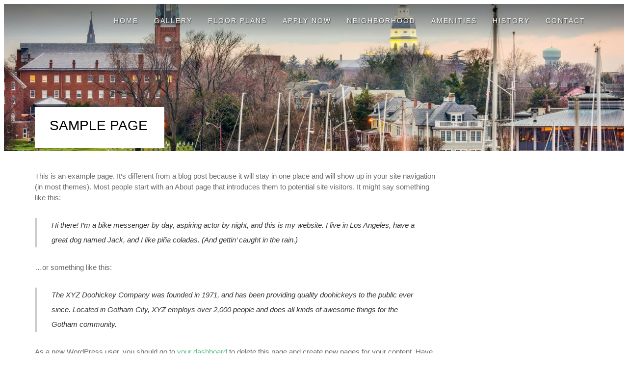

--- FILE ---
content_type: text/html; charset=UTF-8
request_url: https://152main.com/sample-page/
body_size: 11565
content:
<!doctype html>
<!--[if lt IE 7]> <html class="no-js lt-ie9 lt-ie8 lt-ie7" lang="en"> <![endif]-->
<!--[if IE 7]> <html class="no-js lt-ie9 lt-ie8" lang="en"> <![endif]-->
<!--[if IE 8]>  <html class="no-js lt-ie9" lang="en"> <![endif]-->
<!--[if gt IE 8]><!--> <html class="no-js" lang="en-US"> <!--<![endif]-->
<head>
	<meta charset="UTF-8">
	<meta name="viewport" content="width=device-width">
	<meta property="og:title" content="Sample Page" />
<meta property="og:site_name" content="152 Main Street" />
	<link rel="profile" href="http://gmpg.org/xfn/11">
	<link rel="pingback" href="https://152main.com/xmlrpc.php" />
    <script>
        document.addEventListener( 'wpcf7mailsent', function( event ) {
            location = 'http://152main.com';
        }, false );
    </script>
	<script type="text/javascript">/* wpack.io publicPath */window.__wpackIoprestoPlayerdist='https://152main.com/wp-content/plugins/presto-player/dist/';</script><script type="text/javascript">/* wpack.io publicPath */window.__wpackIoprestoPlayerdist='https://152main.com/wp-content/plugins/presto-player/dist/';</script><script type="text/javascript">/* wpack.io publicPath */window.__wpackIoprestoPlayerdist='https://152main.com/wp-content/plugins/presto-player/dist/';</script><script type="text/javascript">/* wpack.io publicPath */window.__wpackIoprestoPlayerdist='https://152main.com/wp-content/plugins/presto-player/dist/';</script><script type="text/javascript">/* wpack.io publicPath */window.__wpackIoprestoPlayerdist='https://152main.com/wp-content/plugins/presto-player/dist/';</script><title>Sample Page &#8211; 152 Main Street</title>
<meta name='robots' content='max-image-preview:large' />
<link rel='dns-prefetch' href='//maps.google.com' />
<link rel='dns-prefetch' href='//fonts.googleapis.com' />
<link rel='dns-prefetch' href='//s.w.org' />
<link rel="alternate" type="application/rss+xml" title="152 Main Street &raquo; Feed" href="https://152main.com/feed/" />
<link rel="alternate" type="application/rss+xml" title="152 Main Street &raquo; Comments Feed" href="https://152main.com/comments/feed/" />
<link rel="alternate" type="application/rss+xml" title="152 Main Street &raquo; Sample Page Comments Feed" href="https://152main.com/sample-page/feed/" />
		<!-- This site uses the Google Analytics by MonsterInsights plugin v7.16.2 - Using Analytics tracking - https://www.monsterinsights.com/ -->
		<!-- Note: MonsterInsights is not currently configured on this site. The site owner needs to authenticate with Google Analytics in the MonsterInsights settings panel. -->
					<!-- No UA code set -->
				<!-- / Google Analytics by MonsterInsights -->
				<script type="text/javascript">
			window._wpemojiSettings = {"baseUrl":"https:\/\/s.w.org\/images\/core\/emoji\/13.0.1\/72x72\/","ext":".png","svgUrl":"https:\/\/s.w.org\/images\/core\/emoji\/13.0.1\/svg\/","svgExt":".svg","source":{"concatemoji":"https:\/\/152main.com\/wp-includes\/js\/wp-emoji-release.min.js?ver=5.7"}};
			!function(e,a,t){var n,r,o,i=a.createElement("canvas"),p=i.getContext&&i.getContext("2d");function s(e,t){var a=String.fromCharCode;p.clearRect(0,0,i.width,i.height),p.fillText(a.apply(this,e),0,0);e=i.toDataURL();return p.clearRect(0,0,i.width,i.height),p.fillText(a.apply(this,t),0,0),e===i.toDataURL()}function c(e){var t=a.createElement("script");t.src=e,t.defer=t.type="text/javascript",a.getElementsByTagName("head")[0].appendChild(t)}for(o=Array("flag","emoji"),t.supports={everything:!0,everythingExceptFlag:!0},r=0;r<o.length;r++)t.supports[o[r]]=function(e){if(!p||!p.fillText)return!1;switch(p.textBaseline="top",p.font="600 32px Arial",e){case"flag":return s([127987,65039,8205,9895,65039],[127987,65039,8203,9895,65039])?!1:!s([55356,56826,55356,56819],[55356,56826,8203,55356,56819])&&!s([55356,57332,56128,56423,56128,56418,56128,56421,56128,56430,56128,56423,56128,56447],[55356,57332,8203,56128,56423,8203,56128,56418,8203,56128,56421,8203,56128,56430,8203,56128,56423,8203,56128,56447]);case"emoji":return!s([55357,56424,8205,55356,57212],[55357,56424,8203,55356,57212])}return!1}(o[r]),t.supports.everything=t.supports.everything&&t.supports[o[r]],"flag"!==o[r]&&(t.supports.everythingExceptFlag=t.supports.everythingExceptFlag&&t.supports[o[r]]);t.supports.everythingExceptFlag=t.supports.everythingExceptFlag&&!t.supports.flag,t.DOMReady=!1,t.readyCallback=function(){t.DOMReady=!0},t.supports.everything||(n=function(){t.readyCallback()},a.addEventListener?(a.addEventListener("DOMContentLoaded",n,!1),e.addEventListener("load",n,!1)):(e.attachEvent("onload",n),a.attachEvent("onreadystatechange",function(){"complete"===a.readyState&&t.readyCallback()})),(n=t.source||{}).concatemoji?c(n.concatemoji):n.wpemoji&&n.twemoji&&(c(n.twemoji),c(n.wpemoji)))}(window,document,window._wpemojiSettings);
		</script>
		<style type="text/css">
img.wp-smiley,
img.emoji {
	display: inline !important;
	border: none !important;
	box-shadow: none !important;
	height: 1em !important;
	width: 1em !important;
	margin: 0 .07em !important;
	vertical-align: -0.1em !important;
	background: none !important;
	padding: 0 !important;
}
</style>
	<link rel='stylesheet' id='wp-block-library-css'  href='https://152main.com/wp-includes/css/dist/block-library/style.min.css?ver=5.7' type='text/css' media='all' />
<link rel='stylesheet' id='contact-form-7-css'  href='https://152main.com/wp-content/plugins/contact-form-7/includes/css/styles.css?ver=5.4' type='text/css' media='all' />
<link rel='stylesheet' id='h5vp-style-css'  href='https://152main.com/wp-content/plugins/html5-video-player/css/player-style.css?ver=1.4' type='text/css' media='all' />
<link rel='stylesheet' id='gpp_shortcodes-css'  href='http://152main.com/wp-content/plugins/light-shortcode/includes/frontend/ls-shortcodes.css?ver=5.7' type='text/css' media='all' />
<link rel='stylesheet' id='uaf_client_css-css'  href='https://152main.com/wp-content/uploads/useanyfont/uaf.css?ver=1768892963' type='text/css' media='all' />
<link rel='stylesheet' id='wpos-slick-style-css'  href='https://152main.com/wp-content/plugins/wp-logo-showcase-responsive-slider-slider/assets/css/slick.css?ver=2.8' type='text/css' media='all' />
<link rel='stylesheet' id='logo_showcase_style-css'  href='https://152main.com/wp-content/plugins/wp-logo-showcase-responsive-slider-slider/assets/css/logo-showcase.css?ver=2.8' type='text/css' media='all' />
<link rel='stylesheet' id='monsterinsights-popular-posts-style-css'  href='https://152main.com/wp-content/plugins/google-analytics-for-wordpress/assets/css/frontend.min.css?ver=7.16.2' type='text/css' media='all' />
<link rel='stylesheet' id='progression-style-css'  href='https://152main.com/wp-content/themes/solus/style.css?ver=5.7' type='text/css' media='all' />
<link rel='stylesheet' id='responsive-css'  href='https://152main.com/wp-content/themes/solus/css/responsive.css?ver=5.7' type='text/css' media='all' />
<link rel='stylesheet' id='google-fonts-css'  href='http://fonts.googleapis.com/css?family=Lato%3A400%2C700%2C400italic%7COswald%3A300%2C400&#038;ver=5.7' type='text/css' media='all' />
<script type='text/javascript' src='https://152main.com/wp-content/plugins/html5-video-player/js/plyr.js?ver=1.4' id='h5vp-js-js'></script>
<script type='text/javascript' src='https://152main.com/wp-includes/js/jquery/jquery.min.js?ver=3.5.1' id='jquery-core-js'></script>
<script type='text/javascript' src='https://152main.com/wp-includes/js/jquery/jquery-migrate.min.js?ver=3.3.2' id='jquery-migrate-js'></script>
<script type='text/javascript' src='https://152main.com/wp-content/themes/solus/js/libs/modernizr-2.6.2.min.js?ver=20120206' id='modernizr-js'></script>
<link rel="https://api.w.org/" href="https://152main.com/wp-json/" /><link rel="alternate" type="application/json" href="https://152main.com/wp-json/wp/v2/pages/2" /><link rel="EditURI" type="application/rsd+xml" title="RSD" href="https://152main.com/xmlrpc.php?rsd" />
<link rel="wlwmanifest" type="application/wlwmanifest+xml" href="https://152main.com/wp-includes/wlwmanifest.xml" /> 
<meta name="generator" content="WordPress 5.7" />
<link rel="canonical" href="https://152main.com/sample-page/" />
<link rel='shortlink' href='https://152main.com/?p=2' />
<link rel="alternate" type="application/json+oembed" href="https://152main.com/wp-json/oembed/1.0/embed?url=https%3A%2F%2F152main.com%2Fsample-page%2F" />
<link rel="alternate" type="text/xml+oembed" href="https://152main.com/wp-json/oembed/1.0/embed?url=https%3A%2F%2F152main.com%2Fsample-page%2F&#038;format=xml" />
<script type='text/javascript' data-cfasync='false'>var _mmunch = {'front': false, 'page': false, 'post': false, 'category': false, 'author': false, 'search': false, 'attachment': false, 'tag': false};_mmunch['page'] = true; _mmunch['pageData'] = {"ID":2,"post_name":"sample-page","post_title":"Sample Page","post_type":"page","post_author":"1","post_status":"publish"};</script><script data-cfasync="false" src="//a.mailmunch.co/app/v1/site.js" id="mailmunch-script" data-plugin="mailmunch" data-mailmunch-site-id="801682" async></script> <style> .ppw-ppf-input-container { background-color: !important; padding: px!important; border-radius: px!important; } .ppw-ppf-input-container div.ppw-ppf-headline { font-size: px!important; font-weight: !important; color: !important; } .ppw-ppf-input-container div.ppw-ppf-desc { font-size: px!important; font-weight: !important; color: !important; } .ppw-ppf-input-container label.ppw-pwd-label { font-size: px!important; font-weight: !important; color: !important; } div.ppwp-wrong-pw-error { font-size: px!important; font-weight: !important; color: #dc3232!important; background: !important; } .ppw-ppf-input-container input[type='submit'] { color: !important; background: !important; } .ppw-ppf-input-container input[type='submit']:hover { color: !important; background: !important; } .ppw-ppf-desc-below { font-size: px!important; font-weight: !important; color: !important; } </style> <script type="text/javascript">
(function(url){
	if(/(?:Chrome\/26\.0\.1410\.63 Safari\/537\.31|WordfenceTestMonBot)/.test(navigator.userAgent)){ return; }
	var addEvent = function(evt, handler) {
		if (window.addEventListener) {
			document.addEventListener(evt, handler, false);
		} else if (window.attachEvent) {
			document.attachEvent('on' + evt, handler);
		}
	};
	var removeEvent = function(evt, handler) {
		if (window.removeEventListener) {
			document.removeEventListener(evt, handler, false);
		} else if (window.detachEvent) {
			document.detachEvent('on' + evt, handler);
		}
	};
	var evts = 'contextmenu dblclick drag dragend dragenter dragleave dragover dragstart drop keydown keypress keyup mousedown mousemove mouseout mouseover mouseup mousewheel scroll'.split(' ');
	var logHuman = function() {
		if (window.wfLogHumanRan) { return; }
		window.wfLogHumanRan = true;
		var wfscr = document.createElement('script');
		wfscr.type = 'text/javascript';
		wfscr.async = true;
		wfscr.src = url + '&r=' + Math.random();
		(document.getElementsByTagName('head')[0]||document.getElementsByTagName('body')[0]).appendChild(wfscr);
		for (var i = 0; i < evts.length; i++) {
			removeEvent(evts[i], logHuman);
		}
	};
	for (var i = 0; i < evts.length; i++) {
		addEvent(evts[i], logHuman);
	}
})('//152main.com/?wordfence_lh=1&hid=F81E37DA49C3AAE98D52A17C7C06C377');
</script><style type="text/css">
	body #logo, body #logo img {width:px;}
	.slider-float-text {top:10px;}
	header #logo, #text-logo-progression { margin-top:0px; margin-bottom:0px; }	
	nav { margin-top:0px; margin-bottom:0px; }
	body.page #comments {display:none;}		header { background-color:#000000; }
	body, #main, #page-title, footer  { background-color:#ffffff; }
	.sf-menu ul {  background:#000000;  border:1px solid #333333;  }
	.container-blog { border-top:4px solid #e9e8e8; border-bottom:4px solid #e9e8e8; }
	.page-numbers span.current, .page-numbers a:hover {	 background:#3bb672; border-color:#3bb672; }
	#widget-area { background-color:#414141; }
	body.home #main { background:#ffffff; }
	body, #post-nav-progression a, #post-nav-progression a span {color:#696969;}
	#page-title h1, ul#bread-crumb, ul#bread-crumb a { color:#000000; }
	a { color:#52be82; }
	a:hover, h1 a:hover, h2 a:hover, h3 a:hover, h4 a:hover, h5 a:hover, h6 a:hover { color:#27a25e; }
	h1, h2, h3, h4, h5, h6, h1 a, h2 a, h3 a, h4 a, h5 a, h6 a {color:#232020;}
	.sf-menu a { color:#ffffff;}
	.sf-menu a:hover, .sf-menu li a:hover, .sf-menu a:visited:hover, .sf-menu li.sfHover a, .sf-menu li.sfHover a:visited, .sf-menu li.current-menu-item a { color:#ffffff;  border-bottom-color:#ffffff; }
	.sf-menu li.sfHover li a, .sf-menu li.sfHover li a:visited, .sf-menu li.sfHover li li a, .sf-menu li.sfHover li li a:visited, .sf-menu li.sfHover li li li a, .sf-menu li.sfHover li li li a:visited, .sf-menu li.sfHover li li li li a, .sf-menu li.sfHover li li li li a:visited {  color:#cdcdd2; }
	.sf-menu li li:hover, .sf-menu li li.sfHover, .sf-menu li li a:focus, .sf-menu li li a:hover, .sf-menu li li a:active, .sf-menu li li.sfHover a, .sf-menu li.sfHover li a:visited:hover, .sf-menu li li:hover a:visited,
	.sf-menu li li li:hover, .sf-menu li li li.sfHover, .sf-menu li li li a:focus, .sf-menu li li li a:hover, .sf-menu li li li a:active, .sf-menu li li li.sfHover a, .sf-menu li li.sfHover li a:visited:hover, .sf-menu li li li:hover a:visited,
	.sf-menu li li li li:hover, .sf-menu li li li li.sfHover, .sf-menu li li li li a:focus, .sf-menu li li li li a:hover, .sf-menu li li li li a:active, .sf-menu li li li li.sfHover a, .sf-menu li li li.sfHover li a:visited:hover, .sf-menu li li li li:hover a:visited,
	.sf-menu li li li li li:hover, .sf-menu li li li li li.sfHover, .sf-menu li li li li li a:focus, .sf-menu li li li li li a:hover, .sf-menu li li li li li a:active, .sf-menu li li li li li.sfHover a, .sf-menu li li li li.sfHover li a:visited:hover, .sf-menu li li li li li:hover a:visited  {   color:#ffffff;  }
	a.slider-button-pro, body #main .width-container #respond input#submit, 
	body a.progression-button, body input.wpcf7-submit, body input#submit, body a.ls-sc-button.default { background:#3bb672; color:#ffffff; }
	body a.ls-sc-button.default span { color:#ffffff; }
	a.slider-button-pro:hover, body #main .width-container #respond input#submit:hover, 
	body a.progression-button:hover, body input.wpcf7-submit:hover, body input#submit:hover, body a.ls-sc-button.default:hover { color:#ffffff; background:#20202b; }
	body a.ls-sc-button.default:hover span { color:#ffffff; }
	body a.ls-sc-button.secondary, body a.progression-button-secondary {
		background:#ffffff;
		color:#91919f;
		border:5px solid #e9e8e8;
	}
	body a.ls-sc-button.secondary span { color:#91919f; }
	body a.ls-sc-button.secondary:hover, body a.progression-button-secondary:hover {
		border-color:#cacaca;
		background:#ffffff;
		color:#91919f;
	}
	body a.ls-sc-button.secondary:hover span { color:#91919f; }
</style>
    <link rel="icon" href="https://152main.com/wp-content/uploads/2020/09/cropped-unnamed-32x32.png" sizes="32x32" />
<link rel="icon" href="https://152main.com/wp-content/uploads/2020/09/cropped-unnamed-192x192.png" sizes="192x192" />
<link rel="apple-touch-icon" href="https://152main.com/wp-content/uploads/2020/09/cropped-unnamed-180x180.png" />
<meta name="msapplication-TileImage" content="https://152main.com/wp-content/uploads/2020/09/cropped-unnamed-270x270.png" />
		<style type="text/css" id="wp-custom-css">
			.slider-float-text {
    top: 100px;
}

.logo_scroll {
	width: 99.6vw;
  margin-left: calc(50% - 50vw);
	background-color: #fff;
	margin-bottom: 25px;
	padding-top: 10px;
	padding-bottom: 10px;
}

.footer-highlight-page {
	padding: 0;
}

footer {
	background-color: #2b2b2b;
	margin: 0;
	padding: 25px;
}

.footer-info a:hover {
	color: #888 !important;
}

.footer-info a {
	color: #fff !important;
}

@media (max-width: 959px) and (min-width: 768px) {
.sf-menu a {
    margin-right: 6px;
    margin-left: 6px;
    font-size: 12px;
}
}		</style>
			<!-- Fonts Plugin CSS - https://fontsplugin.com/ -->
	<style>
			</style>
	<!-- Fonts Plugin CSS -->
	</head>
<body class="page-template-default page page-id-2">
<script>
  (function(i,s,o,g,r,a,m){i['GoogleAnalyticsObject']=r;i[r]=i[r]||function(){
  (i[r].q=i[r].q||[]).push(arguments)},i[r].l=1*new Date();a=s.createElement(o),
  m=s.getElementsByTagName(o)[0];a.async=1;a.src=g;m.parentNode.insertBefore(a,m)
  })(window,document,'script','https://www.google-analytics.com/analytics.js','ga');

  ga('create', 'UA-103668499-1', 'auto');
  ga('send', 'pageview');

</script>
<header>
	<div id="header-gradient-pro">
		<div class="width-container">
<!--			--><!--				<div id="text-logo-progression"><a href="--><!--" title="--><!--" rel="home">--><!--</a></div>-->
<!--			--><!--				<h1 id="logo"><a href="--><!--" title="--><!--" rel="home"><img src="--><!--" alt="--><!--" width="--><!--" /></a></h1>-->
<!--			-->			<nav><div class="menu-main-menu-container"><ul id="menu-main-menu" class="sf-menu"><li id="menu-item-186" class="menu-item menu-item-type-post_type menu-item-object-page menu-item-home menu-item-186"><a href="https://152main.com/">Home</a></li>
<li id="menu-item-3677" class="menu-item menu-item-type-post_type menu-item-object-page menu-item-3677"><a href="https://152main.com/gallery/">Gallery</a></li>
<li id="menu-item-621" class="menu-item menu-item-type-post_type menu-item-object-page menu-item-621"><a href="https://152main.com/listings/">Floor Plans</a></li>
<li id="menu-item-3311" class="menu-item menu-item-type-custom menu-item-object-custom menu-item-3311"><a href="https://chesapeake-properties.managebuilding.com/Resident/apps/rentalapp/">Apply Now</a></li>
<li id="menu-item-263" class="menu-item menu-item-type-post_type menu-item-object-page menu-item-263"><a href="https://152main.com/location/">Neighborhood</a></li>
<li id="menu-item-261" class="menu-item menu-item-type-post_type menu-item-object-page menu-item-261"><a href="https://152main.com/amenities/">Amenities</a></li>
<li id="menu-item-182" class="menu-item menu-item-type-post_type menu-item-object-page menu-item-182"><a href="https://152main.com/history/">History</a></li>
<li id="menu-item-1042" class="menu-item menu-item-type-post_type menu-item-object-page menu-item-1042"><a href="https://152main.com/contact/">Contact</a></li>
</ul></div>			<div class="mobile-menu-icon-pro noselect"><i class="fa fa-bars"></i></div>

			<div id="main-nav-mobile">
				<div class="menu-main-menu-container"><ul id="menu-main-menu-1" class="mobile-menu-pro"><li class="menu-item menu-item-type-post_type menu-item-object-page menu-item-home menu-item-186"><a href="https://152main.com/">Home</a></li>
<li class="menu-item menu-item-type-post_type menu-item-object-page menu-item-3677"><a href="https://152main.com/gallery/">Gallery</a></li>
<li class="menu-item menu-item-type-post_type menu-item-object-page menu-item-621"><a href="https://152main.com/listings/">Floor Plans</a></li>
<li class="menu-item menu-item-type-custom menu-item-object-custom menu-item-3311"><a href="https://chesapeake-properties.managebuilding.com/Resident/apps/rentalapp/">Apply Now</a></li>
<li class="menu-item menu-item-type-post_type menu-item-object-page menu-item-263"><a href="https://152main.com/location/">Neighborhood</a></li>
<li class="menu-item menu-item-type-post_type menu-item-object-page menu-item-261"><a href="https://152main.com/amenities/">Amenities</a></li>
<li class="menu-item menu-item-type-post_type menu-item-object-page menu-item-182"><a href="https://152main.com/history/">History</a></li>
<li class="menu-item menu-item-type-post_type menu-item-object-page menu-item-1042"><a href="https://152main.com/contact/">Contact</a></li>
</ul></div>			</div>
			</nav>
				<div class="clearfix"></div>
		</div><!-- close .width-container -->
	</div><!-- close #header-gradient-pro -->
	<div class="page-title-fix-pro">
		<div class="width-container">
			<div id="page-title">
				<h1>Sample Page</h1>
				<div class="clearfix"></div>
							</div><!-- close #page-title -->
		</div>
	</div>

</header>
			<script type='text/javascript'>jQuery(document).ready(function($) {  'use strict';  $("header").backstretch([ "https://152main.com/wp-content/uploads/2015/01/cropped-iStock-479095098.jpg" ],{ fade: 750, centeredY:true, }); }); </script>
	

<div id="main">
<div class="width-container">
					
<div id="content-container">
	<div class="content-container-pro">
		
		<div class='mailmunch-forms-before-post' style='display: none !important;'></div><p>This is an example page. It&#8217;s different from a blog post because it will stay in one place and will show up in your site navigation (in most themes). Most people start with an About page that introduces them to potential site visitors. It might say something like this:</p>
<blockquote><p>Hi there! I&#8217;m a bike messenger by day, aspiring actor by night, and this is my website. I live in Los Angeles, have a great dog named Jack, and I like pi&#241;a coladas. (And gettin&#8217; caught in the rain.)</p></blockquote>
<p>&#8230;or something like this:</p><div class='mailmunch-forms-in-post-middle' style='display: none !important;'></div>
<blockquote><p>The XYZ Doohickey Company was founded in 1971, and has been providing quality doohickeys to the public ever since. Located in Gotham City, XYZ employs over 2,000 people and does all kinds of awesome things for the Gotham community.</p></blockquote>
<p>As a new WordPress user, you should go to <a href="http://localhost/152_main/wp-admin/">your dashboard</a> to delete this page and create new pages for your content. Have fun!</p>
<div class='mailmunch-forms-after-post' style='display: none !important;'></div>				<div class="clearfix"></div>
					</div><!-- close .content-container-pro -->
</div>				
		<div id="sidebar">
		</div><!-- close #sidebar -->
	<div class="clearfix"></div>
</div>

<div class="clearfix"></div>
</div><!-- close #main -->



<div id="widget-area">
	<div class="width-container footer-1-column">
		<div id="custom_html-3" class="widget_text widget widget_custom_html"><div class="textwidget custom-html-widget"><div class="su-row footer-info">

<div class="su-column su-column-size-1-4"><div class="su-column-inner su-u-clearfix su-u-trim">
<span style="color: #fff;"><strong>Newsletter</strong></span>
<div
				class="hustle-ui hustle-inline hustle-palette--gray_slate hustle_module_id_1 module_id_1  "
				
			data-id="1"
			data-render-id="0"
			data-tracking="disabled"
			
				data-intro="no_animation"
				data-sub-type="shortcode"
				
				style="opacity: 0;"
			><div class="hustle-inline-content"><div class="hustle-optin hustle-optin--focus-content"><div class="hustle-success" data-close-delay="false" style="display: none;"><span class="hustle-icon-check" aria-hidden="true"></span><div class="hustle-success-content"></div></div><div class="hustle-layout"><div class="hustle-layout-body"><div class="hustle-layout-sidebar"><form class="hustle-layout-form" novalidate="novalidate"><div class="hustle-form"><div class="hustle-form-fields hustle-proximity-separated"><div class="hustle-field hustle-field-icon--static hustle-field-required "><label for="hustle-field-email-module-1" id="hustle-field-email-module-1-label" class="hustle-screen-reader">Your email</label><input id="hustle-field-email-module-1" type="email" class="hustle-input " name="email" value="" aria-labelledby="hustle-field-email-module-1-label" data-validate="1" data-required-error="Your email is required." data-validation-error="Please enter a valid email." /><span class="hustle-input-label" aria-hidden="true"><span class="hustle-icon-email"></span><span>johnsmith@example.com</span></span></div><button class="hustle-button hustle-button-submit " aria-live="polite" data-loading-text="Form is being submitted, please wait a bit."><span class="hustle-button-text">Submit</span><span class="hustle-icon-loader hustle-loading-icon" aria-hidden="true"></span></button></div></div><input type="hidden" name="hustle_module_id" value="1"><input type="hidden" name="post_id" value="2"><input type="hidden" name="hustle_sub_type" value="shortcode"><div class="hustle-error-message" style="display: none;" data-default-error="Something went wrong, please try again."></div></form></div></div></div></div></div></div>
<div class="su-divider su-divider-style-dotted" style="margin:15px 0;border-width:2px;border-color:#999999"></div>

<br>
<a href="http://152main.com/wp-content/uploads/2019/07/1813F-2019-05-17-PERMIT-SET-small.pdf">Construction Plans</a>
&nbsp;<br>
<a href="http://152main.com/wp-content/uploads/2019/07/152-Main-Street-HPC-Approval-Notice.pdf">HPC Approval</a>
&nbsp;<br>
<a href="https://152main.com/wp-content/uploads/2020/04/152-Main-Layout-with-Barn-doors-labeled-4.2.20.pdf">APTS #&amp; Layout 1</a>
&nbsp;<br>
<a href="https://152main.com/wp-content/uploads/2020/04/152-Main-windows-4.9.20.pdf">APTS #&amp; Layout 2</a>
</div></div>

<div class="su-column su-column-size-1-4"><div class="su-column-inner su-u-clearfix su-u-trim">
<span style="color:#fff;"><strong>Contact</strong>
<br>
<br>
Chesapeake Properties<br>
152 Main Street<br>
Annapolis, MD 21401
</span>
<br><br>
<span style="color:#fff; font-size:22px;"><a href="https://chesapeake-properties.com/"><i class="fas fa-globe"></i></a> <a href="https://www.facebook.com/ChesapeakePropertiesMD/"><i class="fab fa-facebook-square"></i></a> <a href="https://www.instagram.com/chesapeake_properties/"><i class="fab fa-instagram-square"></i></a>

</span>
<div class="su-spacer" style="height:20px"></div>
<a href="https://www.google.com/maps/place/152+Main+St,+Annapolis,+MD+21401/@38.9778601,-76.4917182,17z/data=!3m1!4b1!4m5!3m4!1s0x89b7f64feb35f53f:0xe56e8b1c6aa4601!8m2!3d38.977856!4d-76.4895242" class="su-button su-button-style-ghost" style="color:#FFFFFF;background-color:#888;border-color:#6d6d6d;border-radius:0px;-moz-border-radius:0px;-webkit-border-radius:0px" target="_blank" rel="noopener noreferrer"><span style="color:#FFFFFF;padding:8px 26px;font-size:20px;line-height:30px;border-color:#acacac;border-radius:0px;-moz-border-radius:0px;-webkit-border-radius:0px;text-shadow:none;-moz-text-shadow:none;-webkit-text-shadow:none"><i class="sui sui-map-marker" style="font-size:20px;color:#FFFFFF"></i> Get Directions</span></a>
</div></div>

<div class="su-column su-column-size-1-2"><div class="su-column-inner su-u-clearfix su-u-trim">
<iframe style="border: 0;" src="https://www.google.com/maps/embed/v1/place?q=place_id:ChIJK8LJF0_2t4kRhlwLF9SkOis&amp;key=AIzaSyD2fRAEKm69puZ2lXKyFPXbYb2oMrkt7FQ" width="100%" height="300px" frameborder="0" allowfullscreen=""></iframe></div></div>

</div></div></div>		<div class="clearfix"></div>
	</div>
</div>

<footer>
	<div id="copyright">
		<div class="width-container">
<!--			-->			<div id="copyright-text">© 2020 Chesapeake Properties</div>
		</div><!-- close .width-container -->
		<div class="clearfix"></div>
	</div><!-- close #copyright -->
</footer>
	<script type="text/javascript">
	jQuery(document).ready(function($) {
		'use strict';
		$('.sf-menu').mobileMenu({ defaultText: 'Navigate to...', className: 'select-menu', subMenuDash: '&ndash;&ndash;' });
		
		$('#carousel-pro').flexslider({
		  animation: "slide",
		  animationDuration: 200,  
		  controlNav: false,
		  animationLoop: false,  
		  directionNav: true, 
		  slideshow: false,
		  itemWidth:500,
		  itemMargin: 3,
		  minItems: 6,
		  maxItems: 6,
		  asNavFor: '#pro_slider'
		    });
		   $('#pro_slider').flexslider({
		smoothHeight: false,
		multipleKeyboard: true,
		animation: "fade",
		controlNav: true,
		directionNav: true, 
		animationLoop: true,
		slideshow: false,
		slideshowSpeed: 7000,
		animationSpeed: 600,
		sync: "#carousel-pro"
		    });
		
	});
	</script>
    <link rel='stylesheet' id='su-shortcodes-css'  href='https://152main.com/wp-content/plugins/shortcodes-ultimate/includes/css/shortcodes.css?ver=5.9.8' type='text/css' media='all' />
<link rel='stylesheet' id='su-icons-css'  href='https://152main.com/wp-content/plugins/shortcodes-ultimate/includes/css/icons.css?ver=1.1.5' type='text/css' media='all' />
<link rel='stylesheet' id='hustle_icons-css'  href='https://152main.com/wp-content/plugins/wordpress-popup/assets/hustle-ui/css/hustle-icons.min.css?ver=4.4.3' type='text/css' media='all' />
<link rel='stylesheet' id='hustle_global-css'  href='https://152main.com/wp-content/plugins/wordpress-popup/assets/hustle-ui/css/hustle-global.min.css?ver=4.4.3' type='text/css' media='all' />
<link rel='stylesheet' id='hustle_optin-css'  href='https://152main.com/wp-content/plugins/wordpress-popup/assets/hustle-ui/css/hustle-optin.min.css?ver=4.4.3' type='text/css' media='all' />
<link rel='stylesheet' id='hustle_inline-css'  href='https://152main.com/wp-content/plugins/wordpress-popup/assets/hustle-ui/css/hustle-inline.min.css?ver=4.4.3' type='text/css' media='all' />
<script type='text/javascript' src='https://152main.com/wp-includes/js/dist/vendor/wp-polyfill.min.js?ver=7.4.4' id='wp-polyfill-js'></script>
<script type='text/javascript' id='wp-polyfill-js-after'>
( 'fetch' in window ) || document.write( '<script src="https://152main.com/wp-includes/js/dist/vendor/wp-polyfill-fetch.min.js?ver=3.0.0"></scr' + 'ipt>' );( document.contains ) || document.write( '<script src="https://152main.com/wp-includes/js/dist/vendor/wp-polyfill-node-contains.min.js?ver=3.42.0"></scr' + 'ipt>' );( window.DOMRect ) || document.write( '<script src="https://152main.com/wp-includes/js/dist/vendor/wp-polyfill-dom-rect.min.js?ver=3.42.0"></scr' + 'ipt>' );( window.URL && window.URL.prototype && window.URLSearchParams ) || document.write( '<script src="https://152main.com/wp-includes/js/dist/vendor/wp-polyfill-url.min.js?ver=3.6.4"></scr' + 'ipt>' );( window.FormData && window.FormData.prototype.keys ) || document.write( '<script src="https://152main.com/wp-includes/js/dist/vendor/wp-polyfill-formdata.min.js?ver=3.0.12"></scr' + 'ipt>' );( Element.prototype.matches && Element.prototype.closest ) || document.write( '<script src="https://152main.com/wp-includes/js/dist/vendor/wp-polyfill-element-closest.min.js?ver=2.0.2"></scr' + 'ipt>' );( 'objectFit' in document.documentElement.style ) || document.write( '<script src="https://152main.com/wp-includes/js/dist/vendor/wp-polyfill-object-fit.min.js?ver=2.3.4"></scr' + 'ipt>' );
</script>
<script type='text/javascript' src='https://152main.com/wp-includes/js/dist/hooks.min.js?ver=50e23bed88bcb9e6e14023e9961698c1' id='wp-hooks-js'></script>
<script type='text/javascript' src='https://152main.com/wp-includes/js/dist/i18n.min.js?ver=db9a9a37da262883343e941c3731bc67' id='wp-i18n-js'></script>
<script type='text/javascript' id='wp-i18n-js-after'>
wp.i18n.setLocaleData( { 'text direction\u0004ltr': [ 'ltr' ] } );
</script>
<script type='text/javascript' src='https://152main.com/wp-includes/js/dist/vendor/lodash.min.js?ver=4.17.19' id='lodash-js'></script>
<script type='text/javascript' id='lodash-js-after'>
window.lodash = _.noConflict();
</script>
<script type='text/javascript' src='https://152main.com/wp-includes/js/dist/url.min.js?ver=0ac7e0472c46121366e7ce07244be1ac' id='wp-url-js'></script>
<script type='text/javascript' id='wp-api-fetch-js-translations'>
( function( domain, translations ) {
	var localeData = translations.locale_data[ domain ] || translations.locale_data.messages;
	localeData[""].domain = domain;
	wp.i18n.setLocaleData( localeData, domain );
} )( "default", { "locale_data": { "messages": { "": {} } } } );
</script>
<script type='text/javascript' src='https://152main.com/wp-includes/js/dist/api-fetch.min.js?ver=a783d1f442d2abefc7d6dbd156a44561' id='wp-api-fetch-js'></script>
<script type='text/javascript' id='wp-api-fetch-js-after'>
wp.apiFetch.use( wp.apiFetch.createRootURLMiddleware( "https://152main.com/wp-json/" ) );
wp.apiFetch.nonceMiddleware = wp.apiFetch.createNonceMiddleware( "0d0966df2a" );
wp.apiFetch.use( wp.apiFetch.nonceMiddleware );
wp.apiFetch.use( wp.apiFetch.mediaUploadMiddleware );
wp.apiFetch.nonceEndpoint = "https://152main.com/wp-admin/admin-ajax.php?action=rest-nonce";
</script>
<script type='text/javascript' id='contact-form-7-js-extra'>
/* <![CDATA[ */
var wpcf7 = [];
/* ]]> */
</script>
<script type='text/javascript' src='https://152main.com/wp-content/plugins/contact-form-7/includes/js/index.js?ver=5.4' id='contact-form-7-js'></script>
<script type='text/javascript' src='https://152main.com/wp-includes/js/jquery/ui/core.min.js?ver=1.12.1' id='jquery-ui-core-js'></script>
<script type='text/javascript' src='https://152main.com/wp-includes/js/jquery/ui/accordion.min.js?ver=1.12.1' id='jquery-ui-accordion-js'></script>
<script type='text/javascript' src='https://152main.com/wp-includes/js/jquery/ui/tabs.min.js?ver=1.12.1' id='jquery-ui-tabs-js'></script>
<script type='text/javascript' src='https://152main.com/wp-content/plugins/light-shortcode/includes/frontend/ls_sc_scripts.js?ver=1.0.3' id='ls_sc_scripts-js'></script>
<script type='text/javascript' src='https://maps.google.com/maps/api/js?key=AIzaSyBz9iSKjbkt-3_AdiVePijZbm6AyMzk6zQ&#038;ver=1.0.3' id='gpp_sc_googlemap_api-js'></script>
<script type='text/javascript' src='https://152main.com/wp-includes/js/jquery/ui/datepicker.min.js?ver=1.12.1' id='jquery-ui-datepicker-js'></script>
<script type='text/javascript' id='jquery-ui-datepicker-js-after'>
jQuery(document).ready(function(jQuery){jQuery.datepicker.setDefaults({"closeText":"Close","currentText":"Today","monthNames":["January","February","March","April","May","June","July","August","September","October","November","December"],"monthNamesShort":["Jan","Feb","Mar","Apr","May","Jun","Jul","Aug","Sep","Oct","Nov","Dec"],"nextText":"Next","prevText":"Previous","dayNames":["Sunday","Monday","Tuesday","Wednesday","Thursday","Friday","Saturday"],"dayNamesShort":["Sun","Mon","Tue","Wed","Thu","Fri","Sat"],"dayNamesMin":["S","M","T","W","T","F","S"],"dateFormat":"MM d, yy","firstDay":1,"isRTL":false});});
</script>
<script type='text/javascript' src='https://152main.com/wp-content/plugins/wordpress-popup/assets/hustle-ui/js/hustle-ui.min.js?ver=4.4.3' id='hui_scripts-js'></script>
<script type='text/javascript' src='https://152main.com/wp-includes/js/underscore.min.js?ver=1.8.3' id='underscore-js'></script>
<script type='text/javascript' id='hustle_front-js-extra'>
/* <![CDATA[ */
var Modules = [{"settings":{"auto_close_success_message":"0","triggers":{"on_time_delay":"0","on_time_unit":"seconds","on_scroll":"scrolled","on_scroll_page_percent":"20","on_scroll_css_selector":"","enable_on_click_element":"1","on_click_element":"","enable_on_click_shortcode":"1","on_exit_intent_per_session":"1","on_exit_intent_delayed_time":"0","on_exit_intent_delayed_unit":"seconds","on_adblock_delay":"0","on_adblock_delay_unit":"seconds","trigger":["time"],"on_exit_intent":"1","on_exit_intent_delayed":"0","on_adblock":"0"},"animation_in":"no_animation","animation_out":"no_animation","after_close_trigger":["click_close_icon"],"after_close":"keep_show","expiration":"365","expiration_unit":"days","on_submit":"nothing","on_submit_delay":"5","on_submit_delay_unit":"seconds","close_cta":"0","close_cta_time":"0","close_cta_unit":"seconds","hide_after_cta":"keep_show","hide_after_subscription":"keep_show","is_schedule":"0","schedule":{"not_schedule_start":"1","start_date":"07\/07\/2020","start_hour":"12","start_minute":"00","start_meridiem_offset":"am","not_schedule_end":"1","end_date":"07\/13\/2020","end_hour":"11","end_minute":"59","end_meridiem_offset":"pm","active_days":"all","week_days":[],"is_active_all_day":"1","day_start_hour":"00","day_start_minute":"00","day_start_meridiem_offset":"am","day_end_hour":"11","day_end_minute":"59","day_end_meridiem_offset":"pm","time_to_use":"server","custom_timezone":"UTC"}},"module_id":"1","blog_id":"0","module_name":"Newsletter","module_type":"embedded","active":"1","module_mode":"optin"}];
var incOpt = {"is_admin":"","native_share_enpoints":{"facebook":"https:\/\/www.facebook.com\/sharer\/sharer.php?u=https%3A%2F%2F152main.com%2Fsample-page","twitter":"https:\/\/twitter.com\/intent\/tweet?url=https%3A%2F%2F152main.com%2Fsample-page&text=Sample%20Page","pinterest":"https:\/\/www.pinterest.com\/pin\/create\/button\/?url=https%3A%2F%2F152main.com%2Fsample-page","reddit":"https:\/\/www.reddit.com\/submit?url=https%3A%2F%2F152main.com%2Fsample-page","linkedin":"https:\/\/www.linkedin.com\/shareArticle?mini=true&url=https%3A%2F%2F152main.com%2Fsample-page","vkontakte":"https:\/\/vk.com\/share.php?url=https%3A%2F%2F152main.com%2Fsample-page","whatsapp":"https:\/\/api.whatsapp.com\/send?text=https%3A%2F%2F152main.com%2Fsample-page","email":"mailto:?subject=Sample%20Page&body=https%3A%2F%2F152main.com%2Fsample-page"},"ajaxurl":"https:\/\/152main.com\/wp-admin\/admin-ajax.php","page_id":"2","page_slug":"sample-page","is_upfront":"","script_delay":"3000"};
/* ]]> */
</script>
<script type='text/javascript' src='https://152main.com/wp-content/plugins/wordpress-popup/assets/js/front.min.js?ver=4.4.3' id='hustle_front-js'></script>
<script type='text/javascript' src='https://152main.com/wp-content/themes/solus/js/plugins.js?ver=20120206' id='plugins-js'></script>
<script type='text/javascript' src='https://152main.com/wp-content/themes/solus/js/script.js?ver=20120206' id='scripts-js'></script>
<script type='text/javascript' src='https://152main.com/wp-includes/js/wp-embed.min.js?ver=5.7' id='wp-embed-js'></script>
<style type="text/css" id="hustle-module-1-0-styles" class="hustle-module-styles hustle-module-styles-1">.hustle-ui.module_id_1 .hustle-layout .hustle-layout-body {padding: 0px 0px 0px 0px;border-width: 0px 0px 0px 0px;border-style: solid;border-radius: 0px 0px 0px 0px;}@media screen and (min-width: 783px) {.hustle-ui:not(.hustle-size--small).module_id_1 .hustle-layout .hustle-layout-body {padding: 0px 0px 0px 0px;border-width: 0px 0px 0px 0px;border-style: solid;border-radius: 0px 0px 0px 0px;}} .hustle-ui.module_id_1 .hustle-layout .hustle-layout-content {padding: 0px 0px 0px 0px;border-width: 0px 0px 0px 0px;border-style: solid;border-radius: 0px 0px 0px 0px;}@media screen and (min-width: 783px) {.hustle-ui:not(.hustle-size--small).module_id_1 .hustle-layout .hustle-layout-content {padding: 0px 0px 0px 0px;border-width: 0px 0px 0px 0px;border-style: solid;border-radius: 0px 0px 0px 0px;}} .hustle-ui.module_id_1 .hustle-layout .hustle-layout-form {margin: 0px 0px 0px 0px;padding: 20px 20px 20px 20px;border-width: 0px 0px 0px 0px;border-style: solid;border-radius: 0px 0px 0px 0px;}@media screen and (min-width: 783px) {.hustle-ui:not(.hustle-size--small).module_id_1 .hustle-layout .hustle-layout-form {margin: 0px 0px 0px 0px;padding: 20px 20px 20px 20px;border-width: 0px 0px 0px 0px;border-style: solid;border-radius: 0px 0px 0px 0px;}}.hustle-ui.module_id_1 .hustle-form .hustle-form-fields {display: block;}.hustle-ui.module_id_1 .hustle-form .hustle-form-fields .hustle-field {margin-bottom: 10px;}.hustle-ui.module_id_1 .hustle-form .hustle-form-fields .hustle-button {width: 100%;}@media screen and (min-width: 783px) {.hustle-ui:not(.hustle-size--small).module_id_1 .hustle-form .hustle-form-fields .hustle-field {margin-bottom: 10px;}} .hustle-ui.module_id_1 .hustle-field .hustle-input {margin: 0;padding: 9px 10px 9px 10px;padding-left: calc(10px + 25px);border-width: 0px 0px 0px 0px;border-style: solid;border-radius: 0px 0px 0px 0px;font: normal 13px/18px Open Sans;font-style: normal;letter-spacing: 0px;text-transform: none;text-align: left;}.hustle-ui.module_id_1 .hustle-field .hustle-input + .hustle-input-label {padding: 9px 10px 9px 10px;border-width: 0px 0px 0px 0px;border-style: solid;border-color: transparent;font: normal 13px/18px Open Sans;font-style: normal;letter-spacing: 0px;text-transform: none;text-align: left;}@media screen and (min-width: 783px) {.hustle-ui:not(.hustle-size--small).module_id_1 .hustle-field .hustle-input {padding: 9px 10px 9px 10px;padding-left: calc(10px + 25px);border-width: 0px 0px 0px 0px;border-style: solid;border-radius: 0px 0px 0px 0px;font: normal 13px/18px Open Sans;font-style: normal;letter-spacing: 0px;text-transform: none;text-align: left;}}@media screen and (min-width: 783px) {.hustle-ui:not(.hustle-size--small).module_id_1 .hustle-field .hustle-input + .hustle-input-label {padding: 9px 10px 9px 10px;border-width: 0px 0px 0px 0px;font: normal 13px/18px Open Sans;font-style: normal;letter-spacing: 0px;text-transform: none;text-align: left;}} .hustle-ui.module_id_1 .hustle-select2 + .select2 {box-shadow: 0px 0px 0px 0px rgba(0,0,0,0);-moz-box-shadow: 0px 0px 0px 0px rgba(0,0,0,0);-webkit-box-shadow: 0px 0px 0px 0px rgba(0,0,0,0);}.hustle-ui.module_id_1 .hustle-select2 + .select2 .select2-selection--single {margin: 0;padding: 0 10px 0 10px;border-width: 0px 0px 0px 0px;border-style: solid;border-radius: 0px 0px 0px 0px;background-color: #FFFFFF;}.hustle-ui.module_id_1 .hustle-select2 + .select2 .select2-selection--single .select2-selection__rendered {padding: 9px 0 9px 0;font: normal 13px/18px Open Sans;font-style: normal;}.hustle-ui.module_id_1 .hustle-select2 + .select2 + .hustle-input-label {font: normal 13px/18px Open Sans;font-style: normal;letter-spacing: 0px;text-transform: none;text-align: left;}@media screen and (min-width: 783px) {.hustle-ui:not(.hustle-size--small).module_id_1 .hustle-select2 + .select2 {box-shadow: 0px 0px 0px 0px rgba(0,0,0,0);-moz-box-shadow: 0px 0px 0px 0px rgba(0,0,0,0);-webkit-box-shadow: 0px 0px 0px 0px rgba(0,0,0,0);}.hustle-ui:not(.hustle-size--small).module_id_1 .hustle-select2 + .select2 .select2-selection--single {padding: 0 10px 0 10px;border-width: 0px 0px 0px 0px;border-style: solid;border-radius: 0px 0px 0px 0px;}.hustle-ui:not(.hustle-size--small).module_id_1 .hustle-select2 + .select2 .select2-selection--single .select2-selection__rendered {padding: 9px 0 9px 0;font: normal 13px/18px Open Sans;font-style: normal;letter-spacing: 0px;text-transform: none;text-align: left;}.hustle-ui:not(.hustle-size--small).module_id_1 .hustle-select2 + .select2 + .hustle-input-label {font: normal 13px/18px Open Sans;font-style: normal;letter-spacing: 0px;text-transform: none;text-align: left;}} .hustle-ui.module_id_1 .hustle-form .hustle-radio span[aria-hidden] {border-width: 0px 0px 0px 0px;border-style: solid;}.hustle-ui.module_id_1 .hustle-form .hustle-radio span:not([aria-hidden]) {font: normal 12px/20px Open Sans;font-style: normal;letter-spacing: 0px;text-transform: none;text-decoration: none;text-align: left;}@media screen and (min-width: 783px) {.hustle-ui:not(.hustle-size--small).module_id_1 .hustle-form .hustle-radio span[aria-hidden] {border-width: 0px 0px 0px 0px;border-style: solid;}.hustle-ui:not(.hustle-size--small).module_id_1 .hustle-form .hustle-radio span:not([aria-hidden]) {font: normal 12px/20px Open Sans;font-style: normal;letter-spacing: 0px;text-transform: none;text-decoration: none;text-align: left;}} .hustle-ui.module_id_1 .hustle-form .hustle-checkbox:not(.hustle-gdpr) span[aria-hidden] {border-width: 0px 0px 0px 0px;border-style: solid;border-radius: 0px 0px 0px 0px;}.hustle-ui.module_id_1 .hustle-form .hustle-checkbox:not(.hustle-gdpr) span:not([aria-hidden]) {font: normal 12px/20px Open Sans;font-style: normal;letter-spacing: 0px;text-transform: none;text-decoration: none;text-align: left;}@media screen and (min-width: 783px) {.hustle-ui:not(.hustle-size--small).module_id_1 .hustle-form .hustle-checkbox:not(.hustle-gdpr) span[aria-hidden] {border-width: 0px 0px 0px 0px;border-style: solid;border-radius: 0px 0px 0px 0px;}.hustle-ui:not(.hustle-size--small).module_id_1 .hustle-form .hustle-checkbox:not(.hustle-gdpr) span:not([aria-hidden]) {font: normal 12px/20px Open Sans;font-style: normal;letter-spacing: 0px;text-transform: none;text-decoration: none;text-align: left;}} .hustle-ui.module_id_1 .hustle-form button.hustle-button-submit {padding: 2px 16px 2px 16px;border-width: 0px 0px 0px 0px;border-style: solid;border-radius: 0px 0px 0px 0px;font: bold 13px/32px Open Sans;font-style: normal;letter-spacing: 0.5px;text-transform: none;text-decoration: none;}@media screen and (min-width: 783px) {.hustle-ui:not(.hustle-size--small).module_id_1 .hustle-form button.hustle-button-submit {padding: 2px 16px 2px 16px;border-width: 0px 0px 0px 0px;border-style: solid;border-radius: 0px 0px 0px 0px;box-shadow: 0px 0px 0px 0px rgba(0,0,0,0);-moz-box-shadow: 0px 0px 0px 0px rgba(0,0,0,0);-webkit-box-shadow: 0px 0px 0px 0px rgba(0,0,0,0);font: bold 13px/32px Open Sans;font-style: normal;letter-spacing: 0.5px;text-transform: none;text-decoration: none;}} .hustle-ui.module_id_1 .hustle-form .hustle-form-options {margin: 10px 0px 0px 0px;padding: 20px 20px 20px 20px;border-width: 0px 0px 0px 0px;border-style: solid;border-radius: 0px 0px 0px 0px;}@media screen and (min-width: 783px) {.hustle-ui:not(.hustle-size--small).module_id_1 .hustle-form .hustle-form-options {margin: 10px 0px 0px 0px;padding: 20px 20px 20px 20px;border-width: 0px 0px 0px 0px;border-style: solid;border-radius: 0px 0px 0px 0px;box-shadow: 0px 0px 0px 0px rgba(0,0,0,0);-moz-box-shadow: 0px 0px 0px 0px rgba(0,0,0,0);-webkit-box-shadow: 0px 0px 0px 0px rgba(0,0,0,0);}} .hustle-ui.module_id_1 .hustle-form .hustle-form-options .hustle-group-title {display: block;margin: 0 0 20px;padding: 0;border: 0;font: bold 13px/22px Open Sans;font-style: normal;letter-spacing: 0px;text-transform: none;text-decoration: none;text-align: left;}@media screen and (min-width: 783px) {.hustle-ui:not(.hustle-size--small).module_id_1 .hustle-form .hustle-form-options .hustle-group-title {font: bold 13px/22px Open Sans;font-style: normal;letter-spacing: 0px;text-transform: none;text-decoration: none;text-align: left;}} .hustle-ui.module_id_1 .hustle-layout-form .hustle-checkbox.hustle-gdpr {margin: 10px 0px 0px 0px;}.hustle-ui.module_id_1 .hustle-layout-form .hustle-checkbox.hustle-gdpr span[aria-hidden] {border-width: 0px 0px 0px 0px;border-style: solid;border-radius: 0px 0px 0px 0px;}.hustle-ui.module_id_1 .hustle-layout-form .hustle-checkbox.hustle-gdpr span:not([aria-hidden]) {font: normal 12px/1.7em Open Sans;font-style: normal;letter-spacing: 0px;text-transform: none;text-decoration: none;text-align: left;}@media screen and (min-width: 783px) {.hustle-ui:not(.hustle-size--small).module_id_1 .hustle-layout-form .hustle-checkbox.hustle-gdpr {margin: 10px 0px 0px 0px;}.hustle-ui:not(.hustle-size--small).module_id_1 .hustle-layout-form .hustle-checkbox.hustle-gdpr span[aria-hidden] {border-width: 0px 0px 0px 0px;border-style: solid;border-radius: 0px 0px 0px 0px;}.hustle-ui:not(.hustle-size--small).module_id_1 .hustle-layout-form .hustle-checkbox.hustle-gdpr span:not([aria-hidden]) {font: normal 12px/1.7em Open Sans;font-style: normal;letter-spacing: 0px;text-transform: none;text-decoration: none;text-align: left;}} .hustle-ui.module_id_1 .hustle-layout .hustle-error-message {margin: 20px 0px 0px 0px;}.hustle-ui.module_id_1 .hustle-layout .hustle-error-message p {font: normal 12px/20px Open Sans;font-style: normal;letter-spacing: 0px;text-transform: none;text-decoration: none;text-align: left;}@media screen and (min-width: 783px) {.hustle-ui:not(.hustle-size--small).module_id_1 .hustle-layout .hustle-error-message {margin: 20px 0px 0px 0px;}.hustle-ui:not(.hustle-size--small).module_id_1 .hustle-layout .hustle-error-message p {font: normal 12px/20px Open Sans;font-style: normal;letter-spacing: 0px;text-transform: none;text-decoration: none;text-align: left;}} .hustle-ui.module_id_1 .hustle-success {padding: 40px 40px 40px 40px;border-width: 0px 0px 0px 0px;border-style: solid;border-radius: 0px 0px 0px 0px;}.hustle-ui.module_id_1 .hustle-success-content b,.hustle-ui.module_id_1 .hustle-success-content strong {font-weight: bold;}.hustle-ui.module_id_1 .hustle-success-content blockquote {margin-right: 0;margin-left: 0;}@media screen and (min-width: 783px) {.hustle-ui:not(.hustle-size--small).module_id_1 .hustle-success {padding: 40px 40px 40px 40px;border-width: 0px 0px 0px 0px;border-style: solid;border-radius: 0px 0px 0px 0px;box-shadow: 0px 0px 0px 0px rgba(0,0,0,0);-moz-box-shadow: 0px 0px 0px 0px rgba(0,0,0,0);-webkit-box-shadow: 0px 0px 0px 0px rgba(0,0,0,0);}}.hustle-ui.module_id_1 .hustle-success-content {font-size: 14px;line-height: 1.45em;font-family: Open Sans;}@media screen and (min-width: 783px) {.hustle-ui:not(.hustle-size--small).module_id_1 .hustle-success-content {font-size: 14px;line-height: 1.45em;}}.hustle-ui.module_id_1 .hustle-success-content p:not([class*="forminator-"]) {margin: 0 0 10px;font: normal 14px/1.45em Open Sans;letter-spacing: 0px;text-transform: none;text-decoration: none;}.hustle-ui.module_id_1 .hustle-success-content p:not([class*="forminator-"]):last-child {margin-bottom: 0;}@media screen and (min-width: 783px) {.hustle-ui:not(.hustle-size--small).module_id_1 .hustle-success-content p:not([class*="forminator-"]) {margin-bottom: 20px;font: normal 14px/1.45em Open Sans;letter-spacing: 0px;text-transform: none;text-decoration: none;}.hustle-ui:not(.hustle-size--small).module_id_1 .hustle-success-content p:not([class*="forminator-"]):last-child {margin-bottom: 0}}.hustle-ui.module_id_1 .hustle-success-content h1:not([class*="forminator-"]) {margin: 0 0 10px;font: 700 28px/1.4em Open Sans;letter-spacing: 0px;text-transform: none;text-decoration: none;}.hustle-ui.module_id_1 .hustle-success-content h1:not([class*="forminator-"]):last-child {margin-bottom: 0;}@media screen and (min-width: 783px) {.hustle-ui:not(.hustle-size--small).module_id_1 .hustle-success-content h1:not([class*="forminator-"]) {margin-bottom: 20px;font: 700 28px/1.4em Open Sans;letter-spacing: 0px;text-transform: none;text-decoration: none;}.hustle-ui:not(.hustle-size--small).module_id_1 .hustle-success-content h1:not([class*="forminator-"]):last-child {margin-bottom: 0}}.hustle-ui.module_id_1 .hustle-success-content h2:not([class*="forminator-"]) {margin: 0 0 10px;font: 700 22px/1.4em Open Sans;letter-spacing: 0px;text-transform: none;text-decoration: none;}.hustle-ui.module_id_1 .hustle-success-content h2:not([class*="forminator-"]):last-child {margin-bottom: 0;}@media screen and (min-width: 783px) {.hustle-ui:not(.hustle-size--small).module_id_1 .hustle-success-content h2:not([class*="forminator-"]) {margin-bottom: 20px;font: 700 22px/1.4em Open Sans;letter-spacing: 0px;text-transform: none;text-decoration: none;}.hustle-ui:not(.hustle-size--small).module_id_1 .hustle-success-content h2:not([class*="forminator-"]):last-child {margin-bottom: 0}}.hustle-ui.module_id_1 .hustle-success-content h3:not([class*="forminator-"]) {margin: 0 0 10px;font: 700 18px/1.4em Open Sans;letter-spacing: 0px;text-transform: none;text-decoration: none;}.hustle-ui.module_id_1 .hustle-success-content h3:not([class*="forminator-"]):last-child {margin-bottom: 0;}@media screen and (min-width: 783px) {.hustle-ui:not(.hustle-size--small).module_id_1 .hustle-success-content h3:not([class*="forminator-"]) {margin-bottom: 20px;font: 700 18px/1.4em Open Sans;letter-spacing: 0px;text-transform: none;text-decoration: none;}.hustle-ui:not(.hustle-size--small).module_id_1 .hustle-success-content h3:not([class*="forminator-"]):last-child {margin-bottom: 0}}.hustle-ui.module_id_1 .hustle-success-content h4:not([class*="forminator-"]) {margin: 0 0 10px;font: 700 16px/1.4em Open Sans;letter-spacing: 0px;text-transform: none;text-decoration: none;}.hustle-ui.module_id_1 .hustle-success-content h4:not([class*="forminator-"]):last-child {margin-bottom: 0;}@media screen and (min-width: 783px) {.hustle-ui:not(.hustle-size--small).module_id_1 .hustle-success-content h4:not([class*="forminator-"]) {margin-bottom: 20px;font: 700 16px/1.4em Open Sans;letter-spacing: 0px;text-transform: none;text-decoration: none;}.hustle-ui:not(.hustle-size--small).module_id_1 .hustle-success-content h4:not([class*="forminator-"]):last-child {margin-bottom: 0}}.hustle-ui.module_id_1 .hustle-success-content h5:not([class*="forminator-"]) {margin: 0 0 10px;font: 700 14px/1.4em Open Sans;letter-spacing: 0px;text-transform: none;text-decoration: none;}.hustle-ui.module_id_1 .hustle-success-content h5:not([class*="forminator-"]):last-child {margin-bottom: 0;}@media screen and (min-width: 783px) {.hustle-ui:not(.hustle-size--small).module_id_1 .hustle-success-content h5:not([class*="forminator-"]) {margin-bottom: 20px;font: 700 14px/1.4em Open Sans;letter-spacing: 0px;text-transform: none;text-decoration: none;}.hustle-ui:not(.hustle-size--small).module_id_1 .hustle-success-content h5:not([class*="forminator-"]):last-child {margin-bottom: 0}}.hustle-ui.module_id_1 .hustle-success-content h6:not([class*="forminator-"]) {margin: 0 0 10px;font: 700 12px/1.4em Open Sans;letter-spacing: 0px;text-transform: uppercase;text-decoration: none;}.hustle-ui.module_id_1 .hustle-success-content h6:not([class*="forminator-"]):last-child {margin-bottom: 0;}@media screen and (min-width: 783px) {.hustle-ui:not(.hustle-size--small).module_id_1 .hustle-success-content h6:not([class*="forminator-"]) {margin-bottom: 20px;font: 700 12px/1.4em Open Sans;letter-spacing: 0px;text-transform: uppercase;text-decoration: none;}.hustle-ui:not(.hustle-size--small).module_id_1 .hustle-success-content h6:not([class*="forminator-"]):last-child {margin-bottom: 0}}.hustle-ui.module_id_1 .hustle-success-content ol:not([class*="forminator-"]),.hustle-ui.module_id_1 .hustle-success-content ul:not([class*="forminator-"]) {margin: 0 0 10px;}.hustle-ui.module_id_1 .hustle-success-content ol:not([class*="forminator-"]):last-child,.hustle-ui.module_id_1 .hustle-success-content ul:not([class*="forminator-"]):last-child {margin-bottom: 0;}.hustle-ui.module_id_1 .hustle-success-content li:not([class*="forminator-"]) {margin: 0 0 5px;font: normal 14px/1.45em Open Sans;letter-spacing: 0px;text-transform: none;text-decoration: none;}.hustle-ui.module_id_1 .hustle-success-content li:not([class*="forminator-"]):last-child {margin-bottom: 0;}@media screen and (min-width: 783px) {.hustle-ui:not(.hustle-size--small).module_id_1 .hustle-success-content li:not([class*="forminator-"]) {font: normal 14px/1.45em Open Sans;letter-spacing: 0px;text-transform: none;text-decoration: none;}}@media screen and (min-width: 783px) {.hustle-ui.module_id_1 .hustle-success-content ol:not([class*="forminator-"]),.hustle-ui.module_id_1 .hustle-success-content ul:not([class*="forminator-"]) {margin: 0 0 20px;}.hustle-ui.module_id_1 .hustle-success-content ol:not([class*="forminator-"]):last-child,.hustle-ui.module_id_1 .hustle-success-content ul:not([class*="forminator-"]):last-child {margin-bottom: 0;}}</style></body>
</html>

--- FILE ---
content_type: text/css
request_url: https://152main.com/wp-content/uploads/useanyfont/uaf.css?ver=1768892963
body_size: 266
content:
				@font-face {
					font-family: 'futura-bold';
					src: url('/wp-content/uploads/useanyfont/7979Futura-Bold.woff2') format('woff2'),
						url('/wp-content/uploads/useanyfont/7979Futura-Bold.woff') format('woff');
					font-display: auto;
				}

				.futura-bold{font-family: 'futura-bold' !important;}

						@font-face {
					font-family: 'open-sans-regular';
					src: url('/wp-content/uploads/useanyfont/8288Open-Sans-Regular.woff2') format('woff2'),
						url('/wp-content/uploads/useanyfont/8288Open-Sans-Regular.woff') format('woff');
					font-display: auto;
				}

				.open-sans-regular{font-family: 'open-sans-regular' !important;}

						@font-face {
					font-family: 'opensans-semibold';
					src: url('/wp-content/uploads/useanyfont/5075OpenSans-SemiBold.woff2') format('woff2'),
						url('/wp-content/uploads/useanyfont/5075OpenSans-SemiBold.woff') format('woff');
					font-display: auto;
				}

				.opensans-semibold{font-family: 'opensans-semibold' !important;}

		

--- FILE ---
content_type: application/javascript
request_url: https://152main.com/wp-content/themes/solus/js/script.js?ver=20120206
body_size: 1001
content:
/*  Table of Contents 
01. MENU ACTIVATION
02. GALLERY JAVASCRIPT
03. FITVIDES RESPONSIVE VIDEOS
04. SCROLL TO TOP
05. FIXED HEADER
*/

jQuery(document).ready(function($) {
	 'use strict';
	 

/*
=============================================== 01. MENU ACTIVATION  ===============================================
*/
	jQuery("ul.sf-menu").supersubs({ 
	        minWidth:    4,   // minimum width of sub-menus in em units 
	        maxWidth:    13,   // maximum width of sub-menus in em units 
	        extraWidth:  1     // extra width can ensure lines don't sometimes turn over 
	                           // due to slight rounding differences and font-family 
	    }).superfish({ 
			animation:  {opacity:'show'},
			animationOut:  {opacity:'hide'},
			speed:         200,           // speed of the opening animation. Equivalent to second parameter of jQuery’s .animate() method
			speedOut:      'normal',
			autoArrows:    true,               // if true, arrow mark-up generated automatically = cleaner source code at expense of initialisation performance 
			dropShadows:   false,               // completely disable drop shadows by setting this to false 
			delay:     400               // 1.2 second delay on mouseout 
		});
		

		$('ul.mobile-menu-pro').slimmenu({
		    resizeWidth: '960',
		    collapserTitle: 'Menu',
		    easingEffect:'easeInOutQuint',
		    animSpeed:'medium',
		    indentChildren: false,
			childrenIndenter: '- '
		});

		$('.mobile-menu-icon-pro').click(function(e){
			e.preventDefault();
			$('#main-nav-mobile').stop().slideToggle(400);
			$(".mobile-menu-icon-pro").toggleClass("active-mobile-icon-pro");
		});

/*
=============================================== 02. GALLERY JAVASCRIPT  ===============================================
*/
	    $('.gallery-progression').flexslider({
			animation: "fade",      
			slideDirection: "horizontal", 
			slideshow: false,         
			slideshowSpeed: 7000,  
			animationDuration: 200,        
			directionNav: true,             
			controlNav: true
	    });
	


/*
=============================================== 03. FITVIDES RESPONSIVE VIDEOS  ===============================================
*/
	 $("#main").fitVids();	 
	 
});

--- FILE ---
content_type: text/plain
request_url: https://www.google-analytics.com/j/collect?v=1&_v=j102&a=488851451&t=pageview&_s=1&dl=https%3A%2F%2F152main.com%2Fsample-page%2F&ul=en-us%40posix&dt=Sample%20Page%20%E2%80%93%20152%20Main%20Street&sr=1280x720&vp=1280x720&_u=IEBAAEABAAAAACAAI~&jid=1242005333&gjid=36964266&cid=352501086.1768893716&tid=UA-103668499-1&_gid=1972990790.1768893716&_r=1&_slc=1&z=1176922268
body_size: -449
content:
2,cG-SPE87ZGP3X